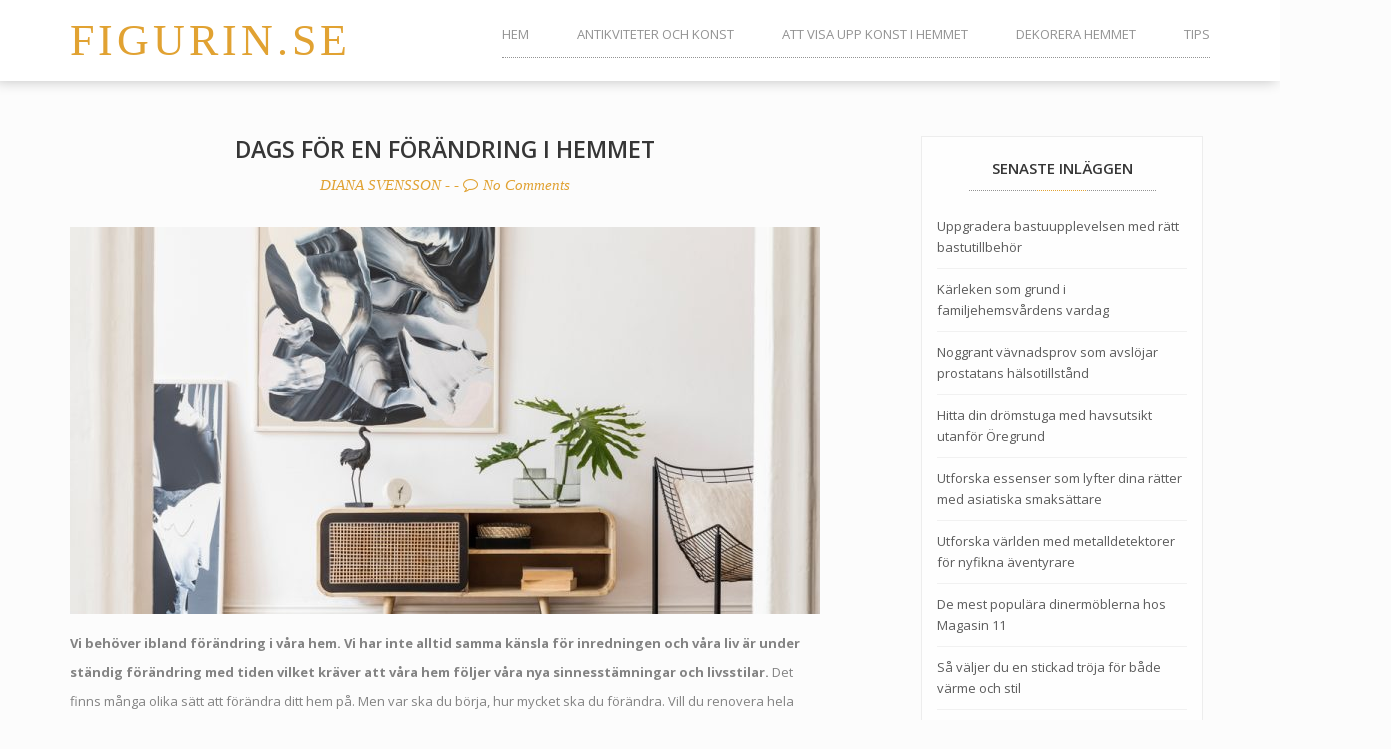

--- FILE ---
content_type: text/html; charset=utf-8
request_url: https://figurin.se/dags-for-en-forandring-i-hemmet/
body_size: 5416
content:
<!DOCTYPE html>
<!--[if lt IE 7]>      <html class="no-js lt-ie9 lt-ie8 lt-ie7" lang="sv-SE"> <![endif]-->
<!--[if IE 7]>         <html class="no-js lt-ie9 lt-ie8" lang="sv-SE"> <![endif]-->
<!--[if IE 8]>         <html class="no-js lt-ie9" lang="sv-SE"> <![endif]-->
<!--[if gt IE 8]><!--> <html class="no-js" lang="sv-SE"> <!--<![endif]-->
<head>
  <meta charset="UTF-8">
  <meta name="viewport" content="width=device-width, initial-scale=1.0">
  <title>Dags för en förändring i hemmet &#8211; figurin.se</title>
<link rel='dns-prefetch' href='https://figurin.se' />
<link rel='dns-prefetch' href='//fonts.googleapis.com' />
<link rel="alternate" type="application/rss+xml" title="figurin.se &raquo; flöde" href="https://figurin.se/feed/" />
<link rel='stylesheet' id='formidable-css'  href='https://figurin.se/wp-content/plugins/formidable/css/formidableforms6178.css?ver=221441' type='text/css' media='all' />
<link rel='stylesheet' id='contact-form-7-css'  href='https://figurin.se/wp-content/plugins/contact-form-7/includes/css/styles.css?ver=5.1.9' type='text/css' media='all' />
<link rel='stylesheet' id='wp-polls-css'  href='https://figurin.se/wp-content/plugins/wp-polls/polls-css.css?ver=2.75.6' type='text/css' media='all' />
<style id='wp-polls-inline-css' type='text/css'>
.wp-polls .pollbar {
	margin: 1px;
	font-size: -2px;
	line-height: px;
	height: px;
	background-image: url('https://figurin.se/wp-content/plugins/wp-polls/images/pollbg.gif');
	border: 1px solid #;
}

</style>
<link rel='stylesheet' id='google-fonts-css'  href='//fonts.googleapis.com/css?family=Open+Sans%3A300italic%2C400italic%2C600italic%2C700italic%2C800italic%2C400%2C300%2C600%2C700%2C800%7COswald%3A400%2C300%2C700%7CGreat+Vibes%3A&#038;subset=latin%2Clatin-ext' type='text/css' media='all' />
<link rel='stylesheet' id='backyard-style-css'  href='https://figurin.se/wp-content/themes/backyard/style.css?ver=4.8.3' type='text/css' media='all' />
<link rel='stylesheet' id='bootstrap-css'  href='https://figurin.se/wp-content/themes/backyard/assets/css/bootstrap.css?ver=4.8.3' type='text/css' media='all' />
<link rel='stylesheet' id='backyard-main-css'  href='https://figurin.se/wp-content/themes/backyard/assets/css/main.css?ver=4.8.3' type='text/css' media='all' />
<link rel='stylesheet' id='backyard-responsive-css'  href='https://figurin.se/wp-content/themes/backyard/assets/css/responsive.css?ver=4.8.3' type='text/css' media='all' />
<link rel='stylesheet' id='font-awesome-css'  href='https://figurin.se/wp-content/themes/backyard/assets/css/font-awesome.css?ver=4.8.3' type='text/css' media='all' />
<link rel='stylesheet' id='animate-css'  href='https://figurin.se/wp-content/themes/backyard/assets/css/animate.css?ver=4.8.3' type='text/css' media='all' />
<link rel='stylesheet' id='latest-posts-style-css'  href='https://figurin.se/wp-content/plugins/latest-posts/assets/css/style.css?ver=4.8.3' type='text/css' media='all' />
<script type='text/javascript' src='https://figurin.se/wp-includes/js/jquery/jquery.js?ver=1.12.4'></script>
<script type='text/javascript' src='https://figurin.se/wp-includes/js/jquery/jquery-migrate.min.js?ver=1.4.1'></script>
<script type='text/javascript' src='https://figurin.se/wp-content/themes/backyard/assets/js/bootstrap.js?ver=1'></script>
<script type='text/javascript' src='https://figurin.se/wp-content/themes/backyard/assets/js/wow.js?ver=1'></script>
<script type='text/javascript'>
/* <![CDATA[ */
var backyard_wp_ajax_url = "https:\/\/figurin.se\/wp-admin\/admin-ajax.php";
/* ]]> */
</script>
<script type='text/javascript' src='https://figurin.se/wp-content/themes/backyard/assets/js/custom.js?ver=1'></script>
<script type='text/javascript' src='https://figurin.se/wp-content/themes/backyard/assets/js/jquery.flexslider.js?ver=1'></script>
<!--[if lt IE 9]>
<script type='text/javascript' src='https://figurin.se/wp-content/themes/backyard/assets/js/html5shiv.js?ver=3.7.2'></script>
<![endif]-->
<!--[if lt IE 8]>
<script type='text/javascript' src='https://figurin.se/wp-content/themes/backyard/assets/js/respond.js?ver=1.4.2'></script>
<![endif]-->
<link rel='https://api.w.org/' href='https://figurin.se/wp-json/' />
<link rel="EditURI" type="application/rsd+xml" title="RSD" href="https://figurin.se/xmlrpc.php?rsd" />
<link rel="wlwmanifest" type="application/wlwmanifest+xml" href="https://figurin.se/wp-includes/wlwmanifest.xml" /> 
<link rel='prev' title='Få hjälp med dränering under altanen' href='https://figurin.se/fa-hjalp-med-dranering-under-altanen/' />
<link rel='next' title='Så får du en snygg trädgård' href='https://figurin.se/sa-far-du-en-snygg-tradgard/' />
<meta name="generator" content="WordPress 4.8.3" />
<link rel="canonical" href="https://figurin.se/dags-for-en-forandring-i-hemmet/" />
<link rel='shortlink' href='https://figurin.se/?p=140' />
<link rel="alternate" type="application/json+oembed" href="https://figurin.se/wp-json/oembed/1.0/embed?url=https%3A%2F%2Ffigurin.se%2Fdags-for-en-forandring-i-hemmet%2F" />
<link rel="alternate" type="text/xml+oembed" href="https://figurin.se/wp-json/oembed/1.0/embed?url=https%3A%2F%2Ffigurin.se%2Fdags-for-en-forandring-i-hemmet%2F&#038;format=xml" />
            <style>
			                  h1 {font-size:px !important;}
								                 h2 {font-size:px !important;}
								                 h3 {font-size:px !important;}
								                 h4 {font-size:px !important;}
								                 h5 {font-size:px !important;}
								                 h5 {font-size:px !important;}
				            </style>
        	<style>
    h1, h2, h3, h4, h5, h6{font-family:  !important;}
    </style>
	<style>
#nav ul ul{background-color: ;}
</style>
<!-- All in one Favicon 4.7 -->    <style type="text/css">
            #logo a{font-family: 'Playfair Display', serif;font-size: 44px;text-transform: uppercase;color: #e1a232;letter-spacing: 4px;line-height: 45px;-webkit-transition: all 0.2s ease;-moz-transition: all 0.2s ease;-o-transition: all 0.2s ease;-ms-transition: all 0.2s ease;}
    		
    </style>
<meta name="description" content=""><meta name="keywords" content=""></head>
<body class="post-template-default single single-post postid-140 single-format-standard inner-page">
<div id="wrapper">
<header id="header">
<div class="header-main">
<section class="container">
      <div class="row">
      	 <div class="col-lg-3 col-md-3 col-sm-3 col-xs-6 pull-left">
             <div class="main-logo">
             <div id="logo">
           <a href="https://figurin.se/">
           figurin.se           </a>
           </div></div><!--main-logo-->
           <!--logo--></div>
            
        <div class="col-lg-8 col-md-8 col-sm-8 col-xs-2 pull-right">
          <nav id="nav">
    <ul id="menu-meny" class=""><li id="menu-item-17" class="menu-item menu-item-type-custom menu-item-object-custom menu-item-home menu-item-17"><a href="https://figurin.se">Hem</a></li>
<li id="menu-item-68" class="menu-item menu-item-type-post_type menu-item-object-page menu-item-68"><a href="https://figurin.se/antikviteter-och-konst/">Antikviteter och konst</a></li>
<li id="menu-item-42" class="menu-item menu-item-type-post_type menu-item-object-post menu-item-42"><a href="https://figurin.se/att-visa-upp-konst-i-hemmet/">Att visa upp konst i hemmet</a></li>
<li id="menu-item-46" class="menu-item menu-item-type-post_type menu-item-object-post menu-item-46"><a href="https://figurin.se/dekorera-hemmet/">Dekorera hemmet</a></li>
<li id="menu-item-121" class="menu-item menu-item-type-taxonomy menu-item-object-category menu-item-has-children menu-item-121"><a href="https://figurin.se/category/tips/">Tips</a>
<ul  class="sub-menu">
	<li id="menu-item-19" class="menu-item menu-item-type-taxonomy menu-item-object-category menu-item-19"><a href="https://figurin.se/category/konst/">Konst</a></li>
	<li id="menu-item-44" class="menu-item menu-item-type-taxonomy menu-item-object-category menu-item-44"><a href="https://figurin.se/category/prydnader/">Prydnader</a></li>
	<li id="menu-item-45" class="menu-item menu-item-type-taxonomy menu-item-object-category current-post-ancestor current-menu-parent current-post-parent menu-item-45"><a href="https://figurin.se/category/inredning/">Inredning</a></li>
</ul>
</li>
</ul>          </nav>
          <!--main-nav--> 
        </div>
        </div>
</section>
</div><!--header-main-->
</header>
  <section id="content">
<section class="container paddingtop">
   <div class="row">
             
 <div class="col-lg-8 col-md-8 col-sm-12 col-xs-12">
                     <main id="main" class="site-main wow fadeInUp">
              <article id="post-140" class="post text-center wow fadeInUp post-140 type-post status-publish format-standard has-post-thumbnail hentry category-inredning">
<div class="entry-header">
<h3 class="entry-title"><span class="center-block">     Dags för en förändring i hemmet      </span></h3>
<div class="entry-meta font-italic textcolor"><span class="text-uppercase"><a href="https://figurin.se" title="Inlägg av Diana Svensson" rel="author">Diana Svensson</a></span> -   - <span>
<a href="#comments"><i class="fa fa-comment-o"></i>No Comments</a></span>
</span></div>
<!--entry-meta--> 
</div>
<!--entry-header-->
<div class="post-media">
<a href="https://figurin.se/dags-for-en-forandring-i-hemmet/" title="Dags för en förändring i hemmet">
<img width="750" height="387" src="https://figurin.se/wp-content/uploads/sites/6178/2023/01/inreda-hemma1-750x387.jpg" class="img-responsive wp-post-image" alt="Dags för en förändring i hemmet" /></a> 
</div>
 <!--post-media-->
<div class="entry-content"> <p><strong>Vi behöver ibland förändring i våra hem. Vi har inte alltid samma känsla för inredningen och våra liv är under ständig förändring med tiden vilket kräver att våra hem följer våra nya sinnesstämningar och livsstilar.</strong> Det finns många olika sätt att förändra ditt hem på. Men var ska du börja, hur mycket ska du förändra. Vill du renovera hela rum eller kanske bara göra några mindre detaljändringar för att lite subtilt ge rummet ett annat helhetsintryck än tidigare.</p>
<h2>Ett par förslag</h2>
<p>Badrummet är det inte alltid ofta vi tänker på att göra om, men det är faktiskt där de flesta av oss gör sig i ordning och tar hand om våra kroppar. Vi har ofta standardinredda badrum i vita, stela nyanser. Så varför inte göra om i <a href="https://www.femina.se/inredning/sa-inreder-du-ett-lattstadat-badrum--9-enkla-tips/753768">badrummet</a>.</p>
<p>Du behöver inte nödvändigtvis slita upp golv och alla vägar för en förnyelse. Utan du kan till exempel byta ut badkaret, välj något nytt, lite mer elegant, stilrent kanske med vackra fötter som detalj med ett matchande handfat i samma stil. Du kan även sätta upp en duschkabin med massagefunktioner istället för den gamla vanliga draperiduschen.</p>
<p>I köket kan du både byta ut <a href="https://koksliv.se/klar-uppdatera-dina-koksskap-med-vackra-beslag/">dörrknoppar</a> eller hela köksluckorna mot nyare modernare varianter. Piffa upp med en ny snygg kökslampa. Eller en modern vattenkran till diskhon.</p>
<div class="the_tags"></div>
<!--audio-row-->
</div>
<!--entry-content-->
</article>            </main>

	<nav class="navigation post-navigation" role="navigation">
		<h2 class="screen-reader-text">Inläggsnavigering</h2>
		<div class="nav-links"><div class="nav-previous"><a href="https://figurin.se/fa-hjalp-med-dranering-under-altanen/" rel="prev"><span class="meta-nav" aria-hidden="true">&nbsp;</span> <span class="screen-reader-text alignleft">Previous post:</span> <span class="post-title alignleft">&laquo;Previous</span></a></div><div class="nav-next"><a href="https://figurin.se/sa-far-du-en-snygg-tradgard/" rel="next"><span class="meta-nav alignright" aria-hidden="true">&nbsp;</span> <span class="screen-reader-text alignright">Next post:</span> <span class="post-title alignright">Next &raquo</span></a></div></div>
	</nav></div>
<div class="col-lg-4 col-md-4 col-sm-12 col-xs-12 ">
<div class="sidebar wow fadeInUp">
 		<aside id="recent-posts-4" class="widget voffset3 text-center">		<h4 class="title3">Senaste inläggen</h4>		<ul>
					<li>
				<a href="https://figurin.se/uppgradera-bastuupplevelsen-med-ratt-bastutillbehor/">Uppgradera bastuupplevelsen med rätt bastutillbehör</a>
						</li>
					<li>
				<a href="https://figurin.se/karleken-som-grund-i-familjehemsvardens-vardag/">Kärleken som grund i familjehemsvårdens vardag</a>
						</li>
					<li>
				<a href="https://figurin.se/noggrant-vavnadsprov-som-avslojar-prostatans-halsotillstand/">Noggrant vävnadsprov som avslöjar prostatans hälsotillstånd</a>
						</li>
					<li>
				<a href="https://figurin.se/hitta-din-dromstuga-med-havsutsikt-utanfor-oregrund/">Hitta din drömstuga med havsutsikt utanför Öregrund</a>
						</li>
					<li>
				<a href="https://figurin.se/utforska-essenser-som-lyfter-dina-ratter-med-asiatiska-smaksattare/">Utforska essenser som lyfter dina rätter med asiatiska smaksättare</a>
						</li>
					<li>
				<a href="https://figurin.se/utforska-varlden-med-metalldetektorer-for-nyfikna-aventyrare/">Utforska världen med metalldetektorer för nyfikna äventyrare</a>
						</li>
					<li>
				<a href="https://figurin.se/de-mest-populara-dinermoblerna-hos-magasin-11/">De mest populära dinermöblerna hos Magasin 11</a>
						</li>
					<li>
				<a href="https://figurin.se/sa-valjer-du-en-stickad-troja-for-bade-varme-och-stil/">Så väljer du en stickad tröja för både värme och stil</a>
						</li>
					<li>
				<a href="https://figurin.se/hur-safekid-nova-v2-gor-barnens-vardag-tryggare/">Hur Safekid Nova V2 gör barnens vardag tryggare</a>
						</li>
					<li>
				<a href="https://figurin.se/sa-planerar-du-en-totalrenovering-for-basta-resultat/">Så planerar du en totalrenovering för bästa resultat</a>
						</li>
					<li>
				<a href="https://figurin.se/valj-ratt-toalettsits-till-din-gustavsbergs-vagghangda-toalett/">Välj rätt toalettsits till din Gustavsbergs vägghängda toalett</a>
						</li>
					<li>
				<a href="https://figurin.se/hur-professionell-mattvatt-kan-forlanga-livslangden-pa-kontorsmattor/">Hur professionell mattvätt kan förlänga livslängden på kontorsmattor</a>
						</li>
					<li>
				<a href="https://figurin.se/fordelarna-med-att-anlita-professionell-stadhjalp-i-din-vardag/">Fördelarna med att anlita professionell städhjälp i din vardag</a>
						</li>
					<li>
				<a href="https://figurin.se/de-basta-hostlokarna-for-svenska-klimatet/">De bästa höstlökarna för svenska klimatet</a>
						</li>
					<li>
				<a href="https://figurin.se/upptack-fordelarna-med-regelbunden-rorinspektion/">Upptäck fördelarna med regelbunden rörinspektion</a>
						</li>
					<li>
				<a href="https://figurin.se/fa-ut-det-mesta-av-din-altan-med-ratt-materialval/">Få ut det mesta av din altan med rätt materialval</a>
						</li>
					<li>
				<a href="https://figurin.se/materialval-for-ett-hallbart-och-effektivt-vaxthusprojekt/">Materialval för ett hållbart och effektivt växthusprojekt</a>
						</li>
					<li>
				<a href="https://figurin.se/froer-som-forvandlar-din-tradgard-till-en-blomstrande-oas/">Fröer som förvandlar din trädgård till en blomstrande oas</a>
						</li>
					<li>
				<a href="https://figurin.se/fordelarna-med-att-ha-en-luftrenare-i-ditt-hem/">Fördelarna med att ha en luftrenare i ditt hem</a>
						</li>
					<li>
				<a href="https://figurin.se/skapa-magi-med-ballongtak-for-alla-typer-av-fester/">Skapa magi med ballongtak för alla typer av fester</a>
						</li>
				</ul>
		</aside>		</div>
</div></div>
</section>
</section>
<footer>
    <div class="footer-content">
      <div class="container">
              <div class="row voffset6">
        						        				        </div>
                
        <div class="ftr-bottom">
          <div class="row">
            <div class="col-lg-4 col-md-4 col-sm-6 col-xs-12 pull-left">
            <a href="https://figurin.se/" class="ftr-logo"> figurin.se</a>
           </div>
                       <div class="col-lg-4 col-md-5 col-sm-6 col-xs-12 pull-right">
                             <p class="copyright">&copy; 2025 figurin.se - WordPress Theme by <a href="https://www.ydesignservices.com/" target="_blank">Y Design Services</a></p>
                            
            </div>
                      </div>
        </div>
        <!--ftr-bottom--> 
      </div>
    </div>
    <!--footer-content--> 
    <div style="clear:both;"></div>
  </footer>
 <a href="#" class="scrollToTop"><i class="fa fa-angle-up"></i></a>
 </div><!--Wrapper-->
 <script type='text/javascript'>
/* <![CDATA[ */
var wpcf7 = {"apiSettings":{"root":"https:\/\/figurin.se\/wp-json\/contact-form-7\/v1","namespace":"contact-form-7\/v1"},"cached":"1"};
/* ]]> */
</script>
<script type='text/javascript' src='https://figurin.se/wp-content/plugins/contact-form-7/includes/js/scripts.js?ver=5.1.9'></script>
<script type='text/javascript'>
/* <![CDATA[ */
var pollsL10n = {"ajax_url":"https:\/\/figurin.se\/wp-admin\/admin-ajax.php","text_wait":"Your last request is still being processed. Please wait a while ...","text_valid":"Please choose a valid poll answer.","text_multiple":"Maximum number of choices allowed: ","show_loading":"0","show_fading":"0"};
/* ]]> */
</script>
<script type='text/javascript' src='https://figurin.se/wp-content/plugins/wp-polls/polls-js.js?ver=2.75.6'></script>
<script type='text/javascript' src='https://figurin.se/wp-includes/js/wp-embed.min.js?ver=4.8.3'></script>
</body>
</html>

--- FILE ---
content_type: text/css
request_url: https://figurin.se/wp-content/themes/backyard/assets/css/main.css?ver=4.8.3
body_size: 9335
content:
.alignnone{margin:5px 20px 20px 0}
.aligncenter,div.aligncenter{margin:5px auto}
.alignright{float:right;margin:5px 0 20px 20px}
.alignleft{float:left;margin:5px 20px 20px 0}
a img.alignright{float:right;margin:5px 0 20px 20px}
a img.alignnone{margin:5px 20px 20px 0}
a img.alignleft{float:left;margin:5px 20px 20px 0}
a img.aligncenter{display:block;margin-left:auto;margin-right:auto}
.wp-caption{background:#fff;border:1px solid #f0f0f0;max-width:96%;padding:5px 3px 10px;text-align:center}
.wp-caption.alignnone{margin:5px 20px 20px 0}
.wp-caption.alignleft{margin:5px 20px 20px 0}
.wp-caption.alignright{margin:5px 0 20px 20px}
.wp-caption img{border:0 none;height:auto;margin:0;max-width:98.5%;padding:0;width:auto}
.wp-caption p.wp-caption-text{font-size:11px;line-height:17px;margin:0;padding:0 4px 5px}
.screen-reader-text{clip:rect(1px,1px,1px,1px);position:absolute!important;height:1px;width:1px;overflow:hidden}
.screen-reader-text:focus{background-color:#f1f1f1;border-radius:3px;box-shadow:0 0 2px 2px rgba(0,0,0,0.6);clip:auto!important;color:#21759b;display:block;font-size:14px;font-size:.875rem;font-weight:700;height:auto;left:5px;line-height:normal;padding:15px 23px 14px;text-decoration:none;top:5px;width:auto;z-index:100000}
/*
Defaults
---------------------------------------------------------------------------------------------------- */
/* Typographical Elements
--------------------------------------------- */
body{color:#363636;font-family:'Open Sans',sans-serif;font-size:13px; line-height:1.625;background-color:#fcfcfc}
blockquote{position:relative;padding: 0px 0 0px 45px; border: none;}
blockquote p{font-size:20px; font-family:Times New Roman; line-height:31px; color:#717171;  font-style:italic;}
blockquote:after{ content:"";position: absolute; z-index: -1;top: 0;bottom: 0;left: 16px; border-left: 1px dotted #717171;}
blockquote:before{content: "\f10d";position: absolute;left:0px;font: normal 14px/1 FontAwesome;color:#e1a232; display: block; top: 50%;-webkit-transform: translateY(-50%);-moz-transform: translateY(-50%); -ms-transform: translateY(-50%);transform: translateY(-50%);font-size: 35px;padding: 3px 0px;background: #fcfcfc;}
ul{list-style:disc}
ol ol{list-style:upper-roman}
ol ol ol{list-style:lower-roman}
ol ol ol ol{list-style:upper-alpha}
ol ol ol ol ol{list-style:lower-alpha}
ul ul,ol ol,ul ol,ol ul{margin-bottom:0}
li{ color:#838383;}
dl{margin:0 0 25px 5px}
dl dt{font-weight:700;margin:10px 0 0}
dl dd{margin:5px 0 0 24px}
table{border:1px solid #e5e5e5;border-collapse:collapse;border-spacing:0;margin-bottom:25px}
table caption{margin:0 0 5px;font-size:15px;font-variant:small-caps}
th,td{padding:10px;-webkit-box-sizing:border-box;-moz-box-sizing:border-box;-ms-box-sizing:border-box;box-sizing:border-box}
.widget th,.widget td{padding:5px 2px}
th{border-bottom:1px solid #e5e5e5;border-right:1px solid #e5e5e5;background:#f5f5f5;font-size:15px;font-weight:400;text-align:left}
th a{text-decoration:underline;color:#434343}
td{border-bottom:1px solid #e5e5e5;border-right:1px solid #e5e5e5}
a,button,input:focus,input[type="button"],input[type="reset"],input[type="submit"],textarea:focus{-webkit-transition:all .1s ease-in-out;-moz-transition:all .1s ease-in-out;-ms-transition:all .1s ease-in-out;-o-transition:all .1s ease-in-out;transition:all .1s ease-in-out}
::-moz-selection{background:#e1a232;color:#fff}
::selection{background:#e1a232;color:#fff}
a{color:#e1a232; }
a:hover,a:focus{text-decoration:none; color:#434343;}
address{color:#434343;line-height:26px;font-style:italic}

abbr,acronym{border-bottom:1px dotted #666;cursor:help}
big{font-size:125%}
pre{background-color:#fff;border:#eaeaea solid 1px;color:#8a8a8a;font-size:13px;line-height:26px}
label{ color:#363636; font-size:13px; font-weight:normal;text-transform: uppercase;}
.form-control,#comment,label input{border: #ebebeb solid 1px;height: 36px;outline:none;  padding-right:45px; box-sizing:border-box; border-radius:0px; box-shadow: none;color: #454545;font-size: 12px; resize:none;}
#comment.form-control{
    height: auto;
}
.form-control:focus,label input:focus,#comment.form-control:focus{ border-color:#e1a232; box-shadow:none; }
label input{ padding: 0 10px;margin-right: 5px;}
.field{ padding-bottom:18px; }
.comment-form div.row{margin-bottom: 0px;}
p{ line-height:29px; margin-bottom:20px; font-size:13px; color:#838383; }
.page-title{ text-transform:uppercase;}
.order-list{margin:0px; padding:0px;  }
.order-list li{ margin-left:20px; margin-bottom:5px;  }
img{  cursor:pointer; }
.sidebar select{ width:100%; padding:5px 0; }
.textwidget img{width:100%; }
.widget img{-webkit-transition: all .3s ease-in-out;-o-transition: all .3s ease-in-out;transition: all .3s ease-in-out; opacity:1; }
.widget img:hover{opacity: .87;  cursor:pointer;}
.btn{  min-width:144px; border:#e1a232 solid 1px;  border-radius:2px; color:#e1a232; font-size:12px; text-transform:uppercase;padding: 9px 15px; background:none;font-size: 12px;border-radius: 0px; box-sizing:border-box;background:#fff; position:relative;z-index: 999;}
.btn:hover,.btn:focus,.btn:active:focus{ border-color: #e1a232; outline:none;color: #fff;}
.btn:after{left: 0; bottom: 0; height: 0; width: 100%;content: '';z-index: -1;position: absolute;border-color: #e1a232;background: #e1a232; webkit-transition: all 0.3s ease-in-out;-moz-transition: all 0.3s ease-in-out; -ms-transition: all 0.3s ease-in-out; -o-transition: all 0.3s ease-in-out;transition: all 0.3s ease-in-out;}
.btn:hover:after{ height:100%;}
.btn.fillbg,.wpcf7-form .wpcf7-submit{ background:#e1a232; border:#e1a232 solid 1px; color:#fff; }
.btn.fillbg:hover,.wpcf7-form .wpcf7-submit:hover{ border:#323133 solid 1px;}
.btn.fillbg:hover:after,.wpcf7-form .wpcf7-submit:hover:after{ background:#323133; color:#fff; }
/* Headings
--------------------------------------------- */
h1,h2,h3,h4,h5,h6{font-weight:600;line-height:1.2;margin:0;margin-bottom:15px;padding:0; text-transform:uppercase;}
h1{font-size:52px}h2{font-size:25px}h3{font-size:23px}h4{font-size:15px}h5{font-size:14px}h6{font-size:13px}
.title{ text-align:center; position:relative; margin-bottom:40px; }
.title span{ background:#fcfcfc; position:relative; z-index:9; padding:0 40px;}
.title:after{ content:''; width:100%; position:absolute; top:15px; left:0px; height:1px; background:#000;  }
.title2,ol.commentlist #respond h3{border-bottom: #b7b7b7 dotted 1px; position:relative; padding-bottom:10px;margin-bottom: 20px;}
.title2:after,ol.commentlist #respond h3:after{content:'';  width:36px; position:absolute; bottom:-1px; left:0px;  border-bottom:#e1a232 dotted 1px;  }
.title3{   text-align:center;padding-bottom: 14px;position: relative;margin-bottom: 25px;}
.title3:after{content:'';left:50%;width: 49px;margin-left: -25px;position:absolute;bottom: 0px;border-bottom: #e1a232 dotted 1px;}
.title3:before{content:'';width: 187px;position:absolute;bottom: 0px;left: 50%;margin-left: -93px;background: url(../images/dotted-border.png) repeat-x;height: 1px;}
.featured-row{ display:block; background:#fff;padding-top: 50px; padding-bottom:30px;}
.featured-row .title span{ background:#fff;}
.featured-text{ color:#5b5b5b; font-size:14px;  border-bottom:#939393 dotted 1px; padding:5px 0 5px } 
.featured-col{  display:block; position:relative; background:#000; }
.featured-col div.backg{ background:#000; position:absolute; top:0px; bottom:0px; right:0px; left:0px; background: -moz-linear-gradient(top,  rgba(0,0,0,0) 0%, rgba(19,19,19,0) 53%, rgba(35,35,35,1) 100%);
background: -webkit-linear-gradient(top,  rgba(0,0,0,0) 0%,rgba(19,19,19,0) 53%,rgba(35,35,35,1) 100%);
background: linear-gradient(to bottom,  rgba(0,0,0,0) 0%,rgba(19,19,19,0) 53%,rgba(35,35,35,1) 100%);
filter: progid:DXImageTransform.Microsoft.gradient( startColorstr='#00000000', endColorstr='#232323',GradientType=0 );
}
.featured-col-in{ position:absolute;  top:10px; bottom:10px; left:10px; right:10px;border: 1px solid rgba(255, 255, 255, 0.7);   z-index: 2;}
.featured-col-in:before,.featured-col-in:after{ content:''; position:absolute; top:-1px; left:-1px; right:-1px; bottom:-1px; opacity:0;z-index: 1;-webkit-transition: opacity 0.35s ease, -webkit-transform 0.35s ease; transition: opacity 0.35s ease, transform 0.35s ease; }
.featured-col-in:before{    border-top: 1px solid #E1A232;border-bottom: 1px solid #E1A232;-webkit-transform: scale(0, 1);transform: scale(0, 1); }
.featured-col-in:after{  border-right: 1px solid #E1A232;border-left: 1px solid #E1A232;-webkit-transform: scale(1, 0);transform: scale(1, 0);  }
.featured-col:hover .featured-col-in:after,.featured-col:hover .featured-col-in:before{  opacity: 1;-webkit-transform: scale(1);transform: scale(1);
-webkit-transition: opacity 0.4s ease, -webkit-transform 0.4s ease .2s;transition: opacity 0.4s ease, transform 0.45s ease .2s;}
.featured-col:hover{ cursor:pointer;background:#000;  }
.featured-col-in h5{margin-bottom: 0;padding-bottom:5px;max-height: 45px;overflow: hidden;line-height: 20px;}
.featured-col-in h5 a{ color:#ffffff;  }
.featured-col-in .entry-meta{  font-size:14px; }
.featured-col-cnt{ position:absolute;bottom: 10px;width: 100%;z-index:9;}
.featured-col img{ opacity:1;}
.featured-col:hover img{ opacity:0.7;}
 
.widget-social{ display:inline-block;margin-left: -21px;}
.social-sidebar{ overflow:hidden;max-height: 76px;}
.widget-social a{ border:#595959 solid 1px; color:#555555;width:34px;height: 32px;float: left;text-align: center;line-height: 30px;margin-left: 20px;margin-bottom:10px; font-size:20px; }
.widget-social a:hover{ color:#fff; background:#e1a232; border:#e1a232  solid 1px; }
.widget{ background:#ffffff; border:#ededed solid 1px;padding: 22px 15px; text-align:center; position:relative;margin-right: 7px;}
.widget h4 a{ color:#434343; }
.widget:last-child{ margin-bottom:0px; }
.widget p{font-size:12px; line-height:23px;  margin-top:10px; }
.widget span{ background:#000; display:block; }
.widget span.rss-date{ background:none; }
.widget span.comment-author-link{ background:none;display: inline-block;}
.search-widget { display:block;position: relative;}
.search-widget .form-control{ text-align:center;padding: 0px 35px 0 10px;text-align: left;}
.widget .search-widget .btn{margin-top: 15px;}
.widget p.text{ font-family:Times New Roman; font-size:12px; margin: 0px;}
.tagcloud{ text-align:left; }
.tagcloud a{ color:#fff; background:#e1a232;padding: 5px 10px;display: inline-block;margin-bottom: 8px;margin-right: 3px;}
.tagcloud a:hover{background:#595959;}
.sidebar ul{ margin:0px; padding:0px;}
.sidebar ul li{line-height: 26px; list-style:none;padding-bottom: 5px;font-size: 13px;margin-bottom: 5px;position: relative;border-bottom: #f1f1f1 solid 1px;}
span.post-date{ display:block;color: #e1a232;background: none;font-family: Times New Roman;font-style: italic;}
.widget ul li.recentcomments{line-height: 22px;padding-bottom: 9px;}
.widget ul li.recentcomments a{color: #e1a232;display: block !important;}
.widget ul li.recentcomments a:hover{    color: #434343;}
.widget ul li:last-child{ border:none;}
.widget ul li{text-align:center; }
.widget ul li a{  color:#5b5b5b; text-transform: none;float: none;}
.widget ul li a.rsswidget{ color:#e1a232; }
.widget ul li a:hover{  color:#e1a232; }
table#wp-calendar{ width:100%;border: none; border-collapse:collapse;font-size: 12px;color: #666666;}
table#wp-calendar caption{ text-align:center; text-transform:uppercase; color:#363636;}
table#wp-calendar tbody tr:nth-child(odd){ background:#fcfcfc;}
table#wp-calendar tr{   border-collapse:collapse; }
table#wp-calendar th{  border-collapse:collapse; padding: 5px 2px; background:none;   text-align:center;border: none;font-size: 12px;font-weight: bold;}
table#wp-calendar td{   border-collapse:collapse; padding: 5px 2px; text-align:center;border: none;}
table#wp-calendar tfoot{ display:none;}
.popular-post{ display:block; padding-bottom:25px; }
.popular-post img{width:100%;height: auto;}
.popular-post:last-child{ padding:0px; }
.popular-post h6{margin: 15px 0 0 0px;}
.voffset2{ margin-top:70px;}
.voffset3{ margin-bottom:50px;}
.voffset4{ margin-top:20px;}
.voffset6{ margin-bottom:20px;}
.voffset5{ padding-bottom:15px; display:block;}
.voffsetbtn1{margin-bottom: -40px; display:block; }
.nopadding2{ padding-left:0px;}
.nopadding3{ padding-right: 5px;padding-left: 5px;}
.paddingtop{padding-top: 25px;}
.nomargin3{ margin-right: -5px;margin-left: -5px;}
.instagram{ display:block;margin-left: -12px;} 
.instagram a{margin: 0px 0px 12px 12px;display: block;float: left;} 
.instagram a span{width: 75px;height: 68px; position:relative;}
.instagram a span:after{ content:'';    background: rgba(1,1,1,0.4); position:absolute; top:0px; left:0px; right:0px; bottom:0px; opacity:0;-webkit-transition: all .3s ease-in-out;      -moz-transition: all .3s ease-in-out;      -ms-transition: all .3s ease-in-out;      -o-transition: all .3s ease-in-out;transition: all .3s ease-in-out;}
.instagram a span:hover:after{  opacity:1;}
.instagram a img{width: 79px;height: 68px;}
.instagram a img:hover{ opacity:1}
#wrapper{ width:100%; float:left;  } 
#header{ display:block;background: #FFFFFF;z-index: 99; width:100%;    }
.header-top{ background:#1e1a1b;-moz-transition: all 0.2s ease-out; -o-transition: all 0.2s ease-out; -webkit-transition: all 0.2s ease-out; -ms-transition: all 0.2s ease-out; transition: all 0.2s ease-out;  }
.header-top .search-widget{ position:relative;}
.header-top .search-widget .form-control{ background:#100e0e;  color:#adadad; font-size:11px; text-transform:uppercase; padding:0 37px 0 15px; box-sizing:border-box;border:none;height: 38px;}
.header-top .search-widget button[type="submit"],.search-widget button[type="submit"]{ position:absolute;top: 7px;right: 12px;color:#adadad; outline:none; border:none; cursor:pointer;   background:none;}
.top-social{display:block;float: right; } 
.top-social a{color:#adadad;font-size: 12px;height:38px;box-sizing: border-box;float: left;line-height: 38px;margin-right: 20px;}
.top-social a:last-child{ margin:0px;} 
.top-social a:hover{  color:#fff;}
.top-social a i{font-size: 16px;margin-right: 6px;margin-top: 11px;float: left;}
.main-logo{
    display: table;
}
#logo{text-align: center;display: table-cell;vertical-align: middle;}
#logo a span{color: #e1a232;}
#logo a p{font-size: 13px;color: #9a9a9a;font-style: italic;font-family: 'Open Sans',sans-serif;text-transform: capitalize;letter-spacing: normal;margin: 0px;line-height: normal;margin-top: 0px;text-align: left;padding-left: 5px;}
#logo a img{ max-width: 285px; }
.header-style #logo a p{text-align:center; }
#main-nav{  border-top: #939393 dotted 1px; }
#nav{display:block;position:relative;float:right;border-bottom:#939393 dotted 1px;margin-top: 6px;}
#nav ul{ margin:0px; padding:0px;}
#nav > ul > li{ list-style:none;  float:left;   font-size:13px;  text-transform:uppercase; position:relative;margin: 0 48px 0 0px;}
#nav > ul > li:last-child{  margin:0px;}
#nav > ul > li a{ display:block;  color:#939393;  transition:none;padding-bottom: 12px; position:relative; } 
#nav > ul > li a:hover,#nav > ul li.active>a{ color:#e1a232;}
#nav > ul > li a:hover:after,#nav > ul>li.current_page_item>a:after{ content:""; position:absolute; bottom:-1px; left:0px;  width:100%;height:1px; background:#e1a232; }
#nav ul ul{ position:absolute; z-index:9;top: 34px;left:0px;width:207px;background-color:#fff;box-sizing:border-box; margin:0px;  visibility: hidden; opacity: 0; margin-top: 10px;-webkit-transition: all .3s ease-in-out;-o-transition: all .3s ease-in-out;transition: all .3s ease-in-out;}
#nav ul ul li{ line-height:22px; list-style:none; float:none; height:auto; position:relative;font-size: 11px; font-weight:normal; text-align:left; padding:0 15px; }
#nav ul ul li:last-child>a{ border:none;  }
#nav ul ul li a{ display:block;padding: 8px 0px; color:#737373; margin:0px;border-bottom: #939393  dotted  1px;}
#nav ul ul li a:hover:after{ background:#FFFFFF; border-bottom:#e1a232 dotted 1px;  }
#nav ul ul>li:last-child>a:hover:after{ display:none;}
#nav ul ul ul{ position:absolute;  top:0px; left:207px; background:none; width:220px; }
#nav ul ul ul li:first-child a:before{ content:'';position:absolute;width:0; height:0;border-top:10px solid transparent;border-left:10px solid #fff;border-bottom:10px solid transparent;margin:0px 0 0 -30px;}
#nav ul li:hover > ul{  opacity: 1;visibility: visible;margin: 0;}
#nav ul ul ul li{ background:#fff;   margin-left:13px; }
.mobile-menu{ background-color: #000000;padding: 38px 30px; position:fixed; height:100%; width:100%; z-index:9999;     max-width: 300px; left:-300px;  }
.mobile-menu ul{ margin:0px; padding:0px;}
.mobile-menu ul li{ list-style:none;  font-size:17px;  color:#FFF; position:relative; padding:8px 0px; }
.mobile-menu ul li .dropdown{ position:absolute;top: 9px;right: 13px; font-size:20px; cursor:pointer;text-align: center;background: #fff;}
.mobile-menu ul li .dropdown .fa{ position:absolute; top:0px; left:0px;}
.mobile-menu ul li .dropdown .fa-angle-up,.mobile-menu ul li .dropdown.open .fa-angle-down{ display:none; }
.mobile-menu ul li .dropdown.open .fa-angle-up{ display:block; }
.mobile-menu ul li a{color:#FFF; padding:15px 0px;}
.mobile-menu ul li a:hover{color: #8d8d8d;}
.mobile-menu ul ul{  display:none;  }
.mobile-menu ul ul li{  font-size:15px; }
.mobile-nav{width:25px;height: 13px;float:right;cursor:pointer;display:none;margin-top: 15px;}
.mobile-nav span{ background:#000; height:2px; margin:0 0px 3px; width:100%; float:left; }
.menu-hide{  display:none;}
/*main-slider-start*/
   
.slider-content{position:absolute; left: 50%; bottom:50%; }
.slider-content h1{color: #FFFFFF;font-weight: 400;text-transform:none;margin-bottom: 10px;text-transform: capitalize;font-size: 46px;text-shadow: 0 1px 1px #4A4A4A;}
.slider-content p{font-family:Times New Roman;line-height:29px;color: #FFFFFF;font-size:17px;font-style:italic; margin-bottom: 21px;}
.slider-content a.btn{border-color: #FFFFFF;color: #FFFFFF; padding:11px 0; background:none;}
.slider-content a.btn:hover{border-color: #e1a232;}
.flexslider{   position:relative;clear:both; height:517px; overflow:hidden; }
.flexslider .flex-control-nav{  display:none; }
.flex-viewport{ max-height: 2000px;-webkit-transition: all 1s ease;-moz-transition: all 1s ease;-ms-transition: all 1s ease;-o-transition: all 1s ease;transition: all 1s ease;}
.flexslider .slides{zoom: 1;  overflow:hidden; }
.flexslider .slides > li{ display:block; position:relative;  height:517px;  }
.slider-image{position:absolute;top: 0px;left: 0px;bottom: 0px;right: 0px;background-repeat: no-repeat;background-position: center;background-size: cover;}
.flexslider .slides img { width: 100%;display: block;height:auto; display:none; }
.flexslider ul{ margin:0px; padding:0px;}
.flexslider li {list-style:none; }
.flexslider img:hover{ opacity:1; }
.flex-direction-nav li.flex-nav-prev .flex-prev,.flex-direction-nav li.flex-nav-next .flex-next{position:absolute; top:50%; margin-top:-30px; }
.flex-direction-nav li a{ font: normal normal normal 14px/1 FontAwesome; font-size:0px; color:#fff; position:relative; z-index:999; -webkit-transition: all 0.3s ease-in-out;
-moz-transition: all 0.3s ease-in-out;-ms-transition: all 0.3s ease-in-out;-o-transition: all 0.3s ease-in-out;transition: all 0.3s ease-in-out;}
.flex-prev:before,.flex-next:before{ font-size:50px; }
.flex-direction-nav li.flex-nav-prev .flex-prev{left:-60px; }
.flex-direction-nav li.flex-nav-next .flex-next{right:-60px;}
.flexslider:hover .flex-direction-nav .flex-prev {opacity: 0.7;left:30px;}
.flexslider:hover .flex-direction-nav .flex-next {opacity: 0.7;right:30px;}
.flex-prev:before{content: "\f104";}
.flex-next:before{ content: "\f105";}
.flexslider.loading ul{ opacity:0;} 
.flexslider.loading {background: url(../images/loader.gif) no-repeat center center;}
.parallax_slider_outer{ height:517px;background:#fcfcfc; }
.parallax_slider_outer .parallax_div{ position:fixed; width:100%; }
.parallax_slider_outer .slider-content{width: 880px;text-align: center;margin-left: -440px;margin-bottom: -85px;}
.slider .slider-content{width:620px;text-align: left;margin-left: -578px;margin-bottom: -85px;}
.video-wrap{  width:100%; float:left; height:517px;}
.video-wrap .slider-content{ bottom:50%; z-index:9;}
.parallax_slider_outer .trasp{ position: absolute;background: rgba(1,1,1,0.5);top: 0px;left: 0px;right: 0px; bottom: 0px;}
/*main-slider-end*/
#content{ padding-bottom:70px; position: relative;  padding-top: 30px; }
.home #content{}
.sidebar{padding-left: 71px;}
.sidebar.left-sidebar{padding-right: 71px; padding-left:0px;}
.post{display:block;padding-bottom:10px;margin-bottom:30px;}
.post:nth-last-child(2){ border:none; margin-bottom:0px;padding: 0px;}
.post .post-media img:hover{ opacity:1; }
.entry-header{ padding-bottom:30px; }
.small-title{ position:relative; text-align:center;margin-bottom: 0;} 
.small-title ul{ font-size:15px;  font-family: Times New Roman;margin-bottom:16px; position:relative;display: inline-block;padding: 0px;}
.small-title ul li{display:inline-block;margin: 0 12px;position:relative;padding: 0 10px;padding-bottom: 10px;}
.small-title ul:after {
    content: '';
    left: 50%;
    width: 38%;
    position: absolute;
    bottom: 0px;
    -webkit-transform: translatex(-45%);
    -moz-transform: translatex(-45%);
    -ms-transform: translatex(-45%);
    transform: translatex(-45%);
    background: url(../images/dotted-border2.png) repeat-x;
    height: 1px;
}
.small-title ul:before {
    content: '';
    width: 100%;
    position: absolute;
    bottom: 0px;
    background: url(../images/dotted-border.png) repeat-x;
    height: 1px;
}
 
.entry-title{margin-bottom: 10px;}
.entry-title a,.popular-post h6 a{
    color: #3c3c3c;
}
.entry-title a:hover,.related-col h6 a:hover,.popular-post h6 a:hover{
    opacity: .6;
}
.format-video .entry-content,.format-audio .entry-content{ margin-top: 15px;}
.entry-title span{}
.entry-meta{font-size: 15px; font-family: Times New Roman;  }
.entry-meta span i{ padding-right:5px; }
.entry-content{  position:relative; margin-top:-17px;}
.entry-content p{ }
.entry-content .btn.fillbg{margin-bottom: 15px;}
.social-share{padding: 0px 0 10px 0px;}
.social-share a{ display:inline-block; margin:0 9px; color:#8e8e8e; font-size:16px; }
.social-share a:hover{ color: #e1a232;}
.font-italic{  font-style:italic;}
.textcolor{ color: #e1a232;}
.textcolor2{  color:#838383; }
.pagination,.nav-links{  font-family: Times New Roman;  font-size:14px;  width:100%; font-style:italic;border-top: #dcdcdc dotted 1px;padding-top: 25px;}
.nav-links .nav-previous{ float:left; }
.nav-links .nav-next{ float:right; }

/*footer-slider-start*/
 .owl-carousel .owl-wrapper:after{content:".";display:block;clear:both;visibility:hidden;line-height:0;height:0}.owl-carousel{display:none;position:relative;width:100%;-ms-touch-action:pan-y}.owl-carousel .owl-wrapper{display:none;position:relative;-webkit-transform:translate3d(0px,0px,0px)}.owl-carousel .owl-wrapper-outer{overflow:hidden;position:relative;width:100%}.owl-carousel .owl-wrapper-outer.autoHeight{-webkit-transition:height 500ms ease-in-out;-moz-transition:height 500ms ease-in-out;-ms-transition:height 500ms ease-in-out;-o-transition:height 500ms ease-in-out;transition:height 500ms ease-in-out}.owl-carousel .owl-item{float:left}.owl-controls .owl-page,.owl-controls .owl-buttons div{cursor:pointer}.owl-controls{-webkit-user-select:none;-khtml-user-select:none;-moz-user-select:none;-ms-user-select:none;user-select:none;-webkit-tap-highlight-color:rgba(0,0,0,0)}.grabbing{cursor:url(grabbing.png) 8 8,move}.owl-carousel .owl-wrapper,.owl-carousel .owl-item{-webkit-backface-visibility:hidden;-moz-backface-visibility:hidden;-ms-backface-visibility:hidden;-webkit-transform:translate3d(0,0,0);-moz-transform:translate3d(0,0,0);-ms-transform:translate3d(0,0,0)}.owl-theme .owl-controls .owl-page{display:inline-block; padding-top:20px;}.owl-theme .owl-controls .owl-page span{display:block;width:10px;height:10px;margin:0 9px;-webkit-border-radius:20px;-moz-border-radius:20px;border-radius:20px;background:#6e6e6e}.owl-theme .owl-controls .owl-page.active span,.owl-theme .owl-controls.clickable .owl-page:hover span{background:#e1a232}
/*footer-slider-start*/
.date{ font-family: Times New Roman; }
footer{  display:block; width:100%;float:left;}
 .ftr-slider{ background-color:#ededed;padding: 60px 0 25px; position:relative;}
.ftr-slider p{ margin-bottom:15px; color:#838383; }
.twittericon{   position:absolute; width:100%; left:0px; top:-50px;}
.twittericon i{  font-size:100px;}
.footer-content{background:url(../images/ftr-bg.jpg) center top no-repeat;padding: 20px 0 20px 0;background-size:cover;}
.footer-content h4{ color:#fcfcfc; font-weight:200; text-align:left; margin-bottom:15px; }
.footer-content h4:after{left: 0px;margin:auto;width: 91px;}
.footer-content h4:before{ width:100%; margin:auto; left:0px; }
.footer-content p{  line-height:24px; font-size:12px; color:#acacac;}
.footer-content p.textcolor{ color:#e1a232;  font-family: Times New Roman; font-style:italic;}
a.ftr-logo {font-family: 'Playfair Display', serif;font-size: 35px;text-transform: uppercase;letter-spacing: 5px;line-height: 20px;color: #9a9a9a;text-align: center;float: left;}
a.ftr-logo img{width: 208px;max-width: 208px;}
.ftr-logo span{color: #e1a232;}
.ftr-logo p{font-size: 13px; color: #9a9a9a;font-family: 'Open Sans',sans-serif;text-transform: capitalize; letter-spacing: normal; margin: 0px;line-height: normal;margin-top: 0;text-align: left;padding-left: 5px;}
.ftr-widget ul{ margin:0px; padding:0px;}

li.cat-item{ list-style:none; font-size:12px; margin-bottom:10px;text-align: right;}
li.cat-item a{ color:#acacac;float: left;}
li.cat-item a:hover{ color:#e1a232;}
li.cat-item a span{ float:right; }
.ftr-widget ul li{ list-style:none; margin-bottom:10px;  }
.ftr-widget ul li a{ color:#acacac; }
.ftr-widget ul li a:hover{ color:#e1a232;}

.recent{ display:block; padding-bottom:15px;  }
.recent span{float:left; margin-right:15px;margin-top: 3px;}
.recent span img{ width: 54px;height: 47px;}
.recent p{ margin:0px; line-height:normal; padding-bottom:7px;}
.recent a{    color: #acacac;}
.recent a:hover{    color: #e1a232;}
.subscribe-form{ padding-top:7px;}
.subscribe-form .form-control{ background:none; color:#656565; font-size:11px;  border:#656565  solid 1px;}
.subscribe-form .form-control:focus{  border:#e1a232  solid 1px;}
.subscribe-form .btn{ min-width:100%;background: none;}
.subscribe-form .btn:hover{ background:none;}
p.copyright{  float:right;line-height: 36px;} 
.copyright a{ color:#acacac;}
.copyright a:hover{color: #E1A232;}
.copyright span{ color: #acacac;}
.copyright a:hover span{color:#434343 !important;}
.carousel-inner>.item>a>img, .carousel-inner>.item>img, .img-responsive, .thumbnail a>img, .thumbnail>img{ width:100%;}
.header-style.fixed #logo{display:none;}
.header-style.fixed #main-nav{ border:none;}
.header-style.fixed #nav ul ul{ top: 61px;}
.header-style.fixed #nav ul ul ul{top:0;}
.header-style{ text-align:center; } 
.header-main.header-style{
    padding: 21px 0 0 0px;
}
.header-style #logo{float:none;display:inline-block;height:auto;padding-bottom: 18px;}
.header-style.fixed #nav{ margin:0px;}
.header-style #nav{ margin:0px; border:none; float:none; border-bottom:none;  }
.header-style #nav > ul > li{ margin:0px; float:none; display:inline-block; }
  .header-style #nav > ul > li>a{padding-top: 16px;padding-left: 20px;padding-right: 20px;padding-bottom: 16px;}
.header-style #nav > ul > li>a:hover:after,.header-style #nav > ul li.current_page_item>a:after{ bottom:auto; top:-1px;  }
.header-style #header,.home3 #header{ text-align:center; }
.home3 .header-top .search-widget{ width: 13%;float: right; height: 38px;margin-left: 12px;}
.home3 .header-top .search-widget .form-control{}
.home3 .header-top .search-widget button[type="button"]{background: #100e0e;width: 46px;height: 38px; top: 0px;right: 0px; }
.header-top #nav{ margin:0px; }
.header-top #nav{ border:none;float: left;}
.header-top #nav > ul > li{margin: 0 40px 0 0px;line-height: 36px;}
.header-top #nav > ul > li>a:hover:after,.header-top #nav > ul li.active>a:after{ display:none; }
.header-top #nav > ul > li>a{ padding:0; color:#c6c6c6; }
.header-top #nav > ul > li a:hover,.header-top #nav > ul li.active>a{ color:#e1a232;}
.header-top #nav ul ul{ top:38px;}
.header-top #nav ul ul ul{ top:0px; }
#header{box-shadow: -4px 0px 13px rgba(8, 8, 8, 0.24);}
.map{ display:block; padding-top:10px; }
.map div.axgmap{ width:100%; }
ol.commentlist{ margin-bottom:50px; }
ol.commentlist #respond{
    padding-top: 34px;
}
ol.commentlist #respond h3{color: #3c3c3c;font-size: 20px;}
.commentlist,.commentlist ol.children{ margin:0px; padding:0px;}
ol.commentlist #respond h3 small{ float:right;line-height: 27px;}
.commentlist li{ list-style:none; position:relative;min-height: 85px;margin-bottom: 30px;}
.commentlist li .comment-body{padding-left:110px;min-height: 98px;}
.commentlist li:last-child{ border:none; margin-bottom:0px; padding-bottom:0px;}
.commentlist .avatar{width: 91px;height: 85px;float: left;margin: 7px 17px 0 12px;}
.commentlist li .reply{ position:absolute; top:0px;right:0px; font-family:Times New Roman; font-style:italic;  }
.commentlist cite,span.says{ color:#3c3c3c;  font-size:15px; font-style:normal; font-weight:600;text-transform: capitalize; }
.commentlist .commentmetadata{ font-family:Times New Roman; font-size:13px;font-style: italic;}
.commentlist p{ line-height:22px;margin: 0px;}
.commentlist>li>ul.children{background-color:#f6f6f6;border-left:#e1a232 solid 2px; margin-top: 30px;margin-bottom: 30px;padding: 15px 20px 27px 20px;}
 .commentlist li ul.children li{ border-bottom:#e3e3e3 solid 1px;margin-bottom: 17px;padding-bottom: 30px;}
 .commentlist li ul.children li ul.children{
    padding-top: 20px;
}
.commentlist li ul.children li:last-child{ border:none; margin-bottom:0px; padding-bottom:0px;  }
.comment-form .form-control{margin-bottom: 15px;}
.comment-form p.form-submit .btn.fillbg{
    margin-top: 10px;
}
.comment-form p.form-submit .btn.fillbg:hover,.wpcf7-form .wpcf7-submit:hover{
    background: #1D1819;
}
.comment-form .col2{
   
}
.comment-form .col1{
    width: 48%;
    float: left;
}
.comment-form .col1 + .col1{
    float: right;
}
.single .entry-content.gallery-slider,.single .entry-content.post-video,.single .entry-content.post-audio{ margin-top:15px;}
.single .entry-content{margin:0px;text-align: left;}
.single .entry-content .social-share{
    text-align: center;
}
.audio-row{ background:#f6f6f6;  padding:15px;position: relative;padding-left: 123px;} 
.audio-row img{position: absolute;top: 15px;left: 15px;}
.audio-row h3{ color:#e1a232; font-size:15px; font-weight:200;}
.audio-row .social-share{position: absolute;top: 10px;right: 10px;padding: 0px;z-index: 9;}
.audio-row .social-share a{font-size: 13px; margin: 0 5px;}
.audio-row p{ line-height:22px;margin: 0px;}
.related-post{padding: 70px 0px;}
.related-col{ text-align: center;padding-bottom: 20px;}
.related-col span{display: block;padding-bottom: 10px;}
.related-col img{
    min-height: 166px;
}
.related-col h6{line-height: 20px; margin:0px;}
.related-col h6 a{ color:#3c3c3c; }
.related-col .date{ color: #e1a232;margin: 0px;}
 .post.col-post{ border:none; padding:0px; margin-bottom:60px;}
.col-post .entry-title span{ width:100%; }
.col-post h3,.list-post h3{ font-size:20px; line-height:31px; margin:0px; padding:0px; }
.col-post .entry-header,.list-post .entry-header{padding-bottom: 18px;}
.col-post .post-media,.single .post-media,.single .the_tags{  padding-bottom:15px; display:block;  }
.list-post{padding-bottom:40px;margin-bottom:40px;}
.list-post .small-title{text-align: center;}
.list-post .small-title span:before,.list-post .title3:after{ margin-left:0px; left:0px; }
.list-post .entry-title span{width:100%; }
.full-width{ padding:0 70px; }
.mosaic-col{ position:relative; display:block;  margin-bottom:10px;}
.mosaic-caption{ position:absolute; width:100%; left:0px;  bottom:0px; word-wrap:break-word; box-sizing:border-box;padding: 40px 20px 12px 20px;      transition: all 0.5s cubic-bezier(0.175, 0.885, 0.32, 1.275) 0.07s;background: -moz-linear-gradient(top, rgba(0,0,0,0) 0%, rgba(0,0,0,0.23) 19%, rgba(0,0,0,0.45) 37%, rgba(0,0,0,0.48) 99%);      background: -webkit-gradient(linear, left top, left bottom, color-stop(0%,rgba(0,0,0,0)), color-stop(19%,rgba(0,0,0,0.23)), color-stop(37%,rgba(0,0,0,0.45)), color-stop(99%,rgba(0,0,0,0.48)));      background: -webkit-linear-gradient(top, rgba(0,0,0,0) 0%,rgba(0,0,0,0.23) 19%,rgba(0,0,0,0.45) 37%,rgba(0,0,0,0.48) 99%);      background: -o-linear-gradient(top, rgba(0,0,0,0) 0%,rgba(0,0,0,0.23) 19%,rgba(0,0,0,0.45) 37%,rgba(0,0,0,0.48) 99%);      background: -ms-linear-gradient(top, rgba(0,0,0,0) 0%,rgba(0,0,0,0.23) 19%,rgba(0,0,0,0.45) 37%,rgba(0,0,0,0.48) 99%);      background: linear-gradient(to bottom, rgba(0,0,0,0) 0%,rgba(0,0,0,0.23) 19%,rgba(0,0,0,0.45) 37%,rgba(0,0,0,0.48) 99%);      filter: progid:DXImageTransform.Microsoft.gradient( startColorstr='#00000000', endColorstr='#7a000000',GradientType=0 );}

.mosaic-caption h3{ color:#ffffff; font-size:20px; line-height:26px;text-align:left;margin-bottom: 10px;}
.mosaic-caption h3:before{ left:0px; margin-left:0px;}
.mosaic-caption h3:after{background: #000;left: 0px;margin: 0px;}
.mosaic-caption h3 a{ color:#ffffff;  }
.mosaic-caption h3 a:hover{ color:#e1a232;}
.mosaic-caption .comm{ color:#e1a232;  font-family:Times New Roman; font-size:15px; font-style:italic; }
.mosaic-caption .comm i{ padding-right:10px;}
.featured-col span{ width:263px;   }
 
.mosaic-col .image-holder,.featured-col span{ display:block;  position: relative;overflow: hidden;line-height: 0;   }
.mosaic-col .image-holder img{    transition: all 2s ease;-webkit-transition: all 2s ease;-moz-transition: all 2s ease;-o-transition: all 2s ease;-ms-transition: all 2s ease;}
.mosaic-col .image-holder img{height:auto;max-height: 284px;}
.mosaic-col:hover:hover .image-holder img{    -webkit-transform: scale(1.1); -moz-transform: scale(1.1);-o-transform: scale(1.1);-ms-transform: scale(1.1);}
.video-iframe iframe{ width:100%; height:517px; }
.sidebar .widget div.a-stats a {background: #E1A232;background-image:-moz-linear-gradient(0% 100% 90deg,#5F8E14,#7CA821);background-image: -webkit-gradient(linear,0% 0,0% 100%,from(#E1A232),to(#DAAA54));border: 1px solid #DBA84C;color: #FFFFFF;}
.sidebar .widget div.a-stats a:hover {background-image:-moz-linear-gradient(0% 100% 90deg,#6F9C1B,#659417);background-image: -webkit-gradient(linear,0% 0,0% 100%,from(#e1a232),to(#DCA138));} 
.image-col{ float:left; margin-right:40px;}
.t-style{ color:#717171; font-size:20px; font-style:italic; line-height:31px; font-weight:300; margin-bottom:20px;}
address{  background: #ffffff; border: #ededed solid 1px;padding: 22px 12px;text-align: center; position: relative;margin-right: 7px; }
address:after {content: '';border: #ededed solid 1px;height: 100%; bottom: -7px;left: -7px; right: -7px; position: absolute;z-index: -9;}
address p{ text-align:left; position:relative; padding-left:30px; font-size:12px;line-height: 20px;}
address p .glyphicon{ position:absolute; left:0px; color:#000000;font-size:15px;top: 5px;} 
address a{ color:#838383;} 
.full-width-grid-layout{width:100%;float:left;}
.Collage{padding:10px;}
.Collage img{margin:0;padding:0;display:inline-block; vertical-align:bottom;opacity:1;-webkit-transition: all .6s ease;}
.mosaic-col:hover img{filter: grayscale(100%);-webkit-filter: grayscale(100%);filter: gray;}
.Image_Wrapper{ opacity:0;  }
.header-main{background:#fff;position:relative;display:block;padding: 18px 0px;-moz-transition: all 0.2s ease-out; -o-transition: all 0.2s ease-out; -webkit-transition: all 0.2s ease-out; -ms-transition: all 0.2s ease-out; transition: all 0.2s ease-out;}
.fixed{ position:fixed;}
#header.fixed .header-main{padding: 10px 0px;}
#header.fixed #logo a{font-size: 30px;line-height: 31px;}
#header.fixed #logo a p{font-size: 11px;padding-left: 3px;}
#header.fixed .header-style{padding: 0;}
#header.fixed .header-style #logo{ display:none;}
#header.fixed .header-top{  display:none; }
#recent-posts-4.widget ul li{ text-align:left;line-height: 21px;padding-bottom: 10px;margin-bottom: 10px;}
.scrollToTop{width: 27px;height: 27px;text-align:center;background: whiteSmoke;font-weight: bold;color: #FFF;text-decoration: none;position:fixed;bottom:25px;right: 20px;display:none;background: #90908f;line-height: 27px;}
.scrollToTop:hover{text-decoration:none; background:#e1a232; color:#fff;}
.breadcrumbs{ padding-bottom:40px;color: #878787;font-size: 11px;}
.breadcrumbs span.glyphicon{font-size: 9px;padding: 0 6px 0 8px;}
.flex-gallery{  overflow:hidden; position:relative; opacity:0px; display:none;   }
.flex-gallery .flex-control-nav{  display:none; }
.flex-viewport{ max-height: 2000px;-webkit-transition: all 1s ease;-moz-transition: all 1s ease;-ms-transition: all 1s ease;-o-transition: all 1s ease;transition: all 1s ease;}
.flex-gallery li img{ width:100%;  height:auto;}  
.flex-gallery .slides{zoom: 1;  overflow:hidden; }
.flex-gallery .slides > li{ display:block;}
 .flex-gallery ul{ margin:0px; padding:0px;}
.flex-gallery li {list-style:none; }
.flex-gallery img:hover{ opacity:1; }
.flex-gallery .flex-direction-nav li{position:absolute;top:50%;margin-top: 0;opacity:1 !important;}
.flex-gallery .flex-direction-nav  li a{ font: normal normal normal 14px/1 FontAwesome; font-size:0px; color:#fff; }
.flex-gallery .flex-prev:before,.flex-gallery .flex-next:before{ font-size:50px; }
.flex-gallery .flex-direction-nav li.flex-nav-prev{left:0px; }
.flex-gallery .flex-direction-nav li.flex-nav-next{right:0px;}
.flex-gallery .flex-prev:before{content: "\f104";}
.flex-gallery .flex-next:before{ content: "\f105";}
.flex-gallery:hover .flex-direction-nav .flex-prev {opacity: 0.7;left:30px;}
.flex-gallery:hover .flex-direction-nav .flex-next {opacity: 0.7;right:30px;}
 .page-404{text-align:center;width:70%;margin:auto;padding:60px 0}
.page-404 .text404{color:#3c3c3c;font-size:145px;line-height:normal}
.page-404 .text404 span{color:#e1a232}
.page-404 h1{color:#3c3c3c;font-size:52px;text-transform:none;margin-bottom:29px}
.page-404 p{color:#3c3c3c;font-size:23px;line-height:34px;margin-bottom:40px}
.page-404 .search-widget .form-control{height:54px}
.page-404 .search-widget button[type="submit"]{top:15px}
.wpcf7-form span.wpcf7-form-control-wrap{position: static;}
span.wpcf7-not-valid-tip{ position:absolute;left: 15px;font-size: 11px;}
.wpcf7-form .wpcf7-submit{text-transform: uppercase;min-width: 144px;padding: 3px 0px;}
.contact-form .error{position: absolute;color: #EF0000;font-size: 12px;}
 .site-main{ margin-bottom:35px; }
 .attachment-page-thumb{ width:100%; height:auto; } 
 #gallery-1 .gallery-item{ width:auto !important; margin:0px 10px 0 0 !important; }
 .gallery{ margin-bottom:15px !important;}
 .ftr-widget ul li{ list-style:none; font-size:12px; margin-bottom:10px; width: 100%; float: left;}
.ftr-widget ul li a{ color: #acacac; }
.sidebar select{ width:100%; padding:5px 0; }
.textwidget img{width:100%; }
.ftr-widget table#wp-calendar tbody tr:nth-child(odd){  background: #e1a232; color:#fff; }
.ftr-widget table#wp-calendar caption {    color: #fcfcfc;}
.ftr-widget .widget-social a{border-color: #fff;color: #fff;}
.footer-content .ftr-widget p.textcolor{ margin: 0px;}
.footer-content .ftr-widget .popular-post{padding: 0px;}
.ftr-widget .featured-col div.backg,.sidebar .featured-col div.backg{ display:none; }
.ftr-widget .featured-col-cnt{position: static;width: auto;text-align: left;}
.ftr-widget .featured-col-cnt h5 a{color: #acacac;font-weight: normal;}
.ftr-widget .popular-post h6{margin: 0px;}
.ftr-widget .featured-col{width: 100%;float: left;}
.ftr-widget .search-widget .form-control{background: none;}

--- FILE ---
content_type: text/css
request_url: https://figurin.se/wp-content/themes/backyard/assets/css/responsive.css?ver=4.8.3
body_size: 1229
content:
@media (max-width: 1199px) and (min-width: 768px){
#nav > ul > li{margin:0 30px 0 0}
.slider .slider-content{margin-left: -41%;}
.featured-col span{ width:auto; }  
.sidebar,.sidebar.left-sidebar{ padding:0;}
.flex-gallery{ height:auto;}  
.flex-gallery li img{ width:100%;  height:auto;}  
} 
@media (max-width: 1024px){
.mobile-nav{display:block}
#nav>ul{display:none}
.sidebar,.sidebar.left-sidebar{ padding:0; margin-bottom:35px;}
#main-nav{  padding: 16px 0px;}
.flexslider,.flexslider .slides > li,.parallax_slider_outer,.parallax_slider_outer .parallax_div{ position:relative; height:380px; transform:none !important;  }
.slider-content h1{ font-size:24px; }
.parallax_slider_outer .slider-content{ width:530px; margin-left: -278px; }
.slider .slider-content{margin-left: -39%;width: 400px;}
.featured-categ-col{  padding-bottom:15px;  height:264px;    }
 .featured-col img{ width:100%; height:auto; transition:none; }
.list-post .entry-header{ padding-top:15px; }
 #logo a{ -webkit-transition:none; -moz-transition:none;-o-transition:none; -ms-transition:none;}
 .parallax_slider_outer.first-header,.parallax_slider_outer.second-header{ margin-top:0px !important;}
 .header-main{ transition:none; }
.recent{position:relative;padding-left: 64px;}
.recent span{position:absolute;left: 0px;} 
.menu-hide{  display:block;}
.wow{visibility: visible !important;-webkit-animation-name: none !important;-o-animation-name: none !important;animation-name: none !important;}
.scrollToTop{    bottom: 95px; }

} 
@media (max-width: 767px){
.header-top{text-align:center}
.header-top .search-widget{display:inline-block;width:70%;margin:7px 0 6px}
.top-social{float:none;display:inline-block}
.ftr-bottom{text-align:center;padding-top:15px}
p.copyright{display:inline-block;float:none;padding-top:15px; float:none;}
a.ftr-logo{display:inline-block; float:none;}
.widget{  margin-right:0px; }
#logo a{ font-size:32px; }
.featured-col span{ width:auto; } 
.popular-post img{ height:auto; }
.sidebar.left-sidebar{  margin-bottom:50px; }
.flexslider,.flexslider .slides > li,.parallax_slider_outer,.parallax_slider_outer .parallax_div{height: 270px;}
.parallax_slider_outer .slider-content{width: 373px;margin-left: -190px;}
.slider-content h1{font-size: 20px;margin-bottom: 5px;}
.slider-content p,.small-title ul,.entry-meta{font-size: 13px;line-height: 22px;margin-bottom: 13px;}
.slider-content a.btn{padding: 7px 0; min-width: 110px;}
.slider .slider-content{margin-bottom: -71px;width: 298px;}
.video .slider-content{ display:none; }
.video.parallax_slider_outer,.video.parallax_slider_outer .parallax_div,.video-wrap{ height:250px; }
.map{ margin-bottom:35px; }
.ftr-widget{  margin-bottom: 30px;}
.image-col{width:100%; margin-bottom:20px; }
.image-col img{ width:100%; height:auto; }
.wpcf7-form .name{   padding-bottom:18px; }
.home .breadcrumbs{ display:none; }
.featured-categ-col{ height:auto;    }

}
@media (max-width: 480px) {
 .top-social a{font-size:9px;height: 30px;line-height: 30px;}
 .top-social a i{font-size: 13px;margin-top: 8px;}
.flex-prev:before, .flex-next:before{ font-size:25px;  }
.flex-direction-nav li{ margin-top: -20px; }
.title{ font-size:16px;}
.title span{ padding: 0 10px;}
.title:after{ top:8px; } 
.flexslider:hover .flex-direction-nav .flex-prev {left:10px;}
.flexslider:hover .flex-direction-nav .flex-next {right:10px;}
.flex-prev:before, .flex-next:before {font-size: 30px;}
.parallax_slider_outer .slider-content{margin-left: -139px;width: 275px;}
.video.parallax_slider_outer,.video.parallax_slider_outer .parallax_div,.video-wrap{height:180px; }
.instagram{     margin-left: -7px;}
.instagram a{ margin: 0px 0px 7px 7px;}
.instagram a span{width: 67px;height: 68px;}
}
}

@media (max-width: 320px) {

}

--- FILE ---
content_type: application/javascript; charset=utf-8
request_url: https://figurin.se/wp-content/themes/backyard/assets/js/wow.js?ver=1
body_size: 1303
content:
/* ! WOW - v0.1.4 - 2014-02-12 Copyright (c) 2014 Matthieu Aussaguel; Licensed MIT */
(function() {
    var a, b = [].slice,
        c = function(a, b) {
           return function() {
                return a.apply(b, arguments)
            }
        };
    a = function() {
        var c, d, e, f, g, h, i, j, k;
        for (e = arguments[0], c = 2 <= arguments.length ? b.call(arguments, 1) : [], g = e || {}, i = 0, j = c.length; j > i; i++) {
            f = c[i], k = f || {};
            for (d in k) h = k[d], "object" == typeof g[d] ? g[d] = a(g[d], h) : g[d] || (g[d] = h)
        }

        return g

    }, this.WOW = function() {

        function b(b) {

            null == b && (b = {}), this.scrollCallback = c(this.scrollCallback, this), this.scrollHandler = c(this.scrollHandler, this), this.start = c(this.start, this), this.config = a(b, this.defaults), this.scrolled = !0

        }

        return b.prototype.defaults = {

            boxClass: "wow",

            animateClass: "animated",

            offset: 0

        }, b.prototype.init = function() {

            var a;

            return "interactive" === (a = document.readyState) || "complete" === a ? this.start() : document.addEventListener("DOMContentLoaded", this.start)

        }, b.prototype.start = function() {

            var a, b, c, d;

            if (this.element = window.document.documentElement, this.boxes = this.element.getElementsByClassName(this.config.boxClass), this.boxes.length) {

                for (d = this.boxes, b = 0, c = d.length; c > b; b++) a = d[b], this.applyStyle(a, !0);

                return window.addEventListener("scroll", this.scrollHandler, !1), window.addEventListener("resize", this.scrollHandler, !1), this.interval = setInterval(this.scrollCallback, 50)

            }

        }, b.prototype.stop = function() {

            return window.removeEventListener("scroll", this.scrollHandler, !1), window.removeEventListener("resize", this.scrollHandler, !1), null != this.interval ? clearInterval(this.interval) : void 0

        }, b.prototype.show = function(a) {

            return this.applyStyle(a), a.className = "" + a.className + " " + this.config.animateClass

        }, b.prototype.applyStyle = function(a, b) {

            var c, d, e;

            return d = a.getAttribute("data-wow-duration"), c = a.getAttribute("data-wow-delay"), e = a.getAttribute("data-wow-iteration"), a.setAttribute("style", this.customStyle(b, d, c, e))

        }, b.prototype.customStyle = function(a, b, c, d) {

            var e;

            return e = a ? "visibility: hidden; -webkit-animation-name: none; -moz-animation-name: none; animation-name: none;" : "visibility: visible;", b && (e += "-webkit-animation-duration: " + b + "; -moz-animation-duration: " + b + "; animation-duration: " + b + ";"), c && (e += "-webkit-animation-delay: " + c + "; -moz-animation-delay: " + c + "; animation-delay: " + c + ";"), d && (e += "-webkit-animation-iteration-count: " + d + "; -moz-animation-iteration-count: " + d + "; animation-iteration-count: " + d + ";"), e

        }, b.prototype.scrollHandler = function() {

            return this.scrolled = !0

        }, b.prototype.scrollCallback = function() {

            var a;

            return this.scrolled && (this.scrolled = !1, this.boxes = function() {

                var b, c, d, e;

                for (d = this.boxes, e = [], b = 0, c = d.length; c > b; b++) a = d[b], a && (this.isVisible(a) ? this.show(a) : e.push(a));

                return e

            }.call(this), !this.boxes.length) ? this.stop() : void 0

        }, b.prototype.offsetTop = function(a) {

            var b;

            for (b = a.offsetTop; a = a.offsetParent;) b += a.offsetTop;

            return b

        }, b.prototype.isVisible = function(a) {

            var b, c, d, e, f;

            return c = a.getAttribute("data-wow-offset") || this.config.offset, f = window.pageYOffset, e = f + this.element.clientHeight - c, d = this.offsetTop(a), b = d + a.clientHeight, e >= d && b >= f

        }, b

    }()

}).call(this);



new WOW().init();